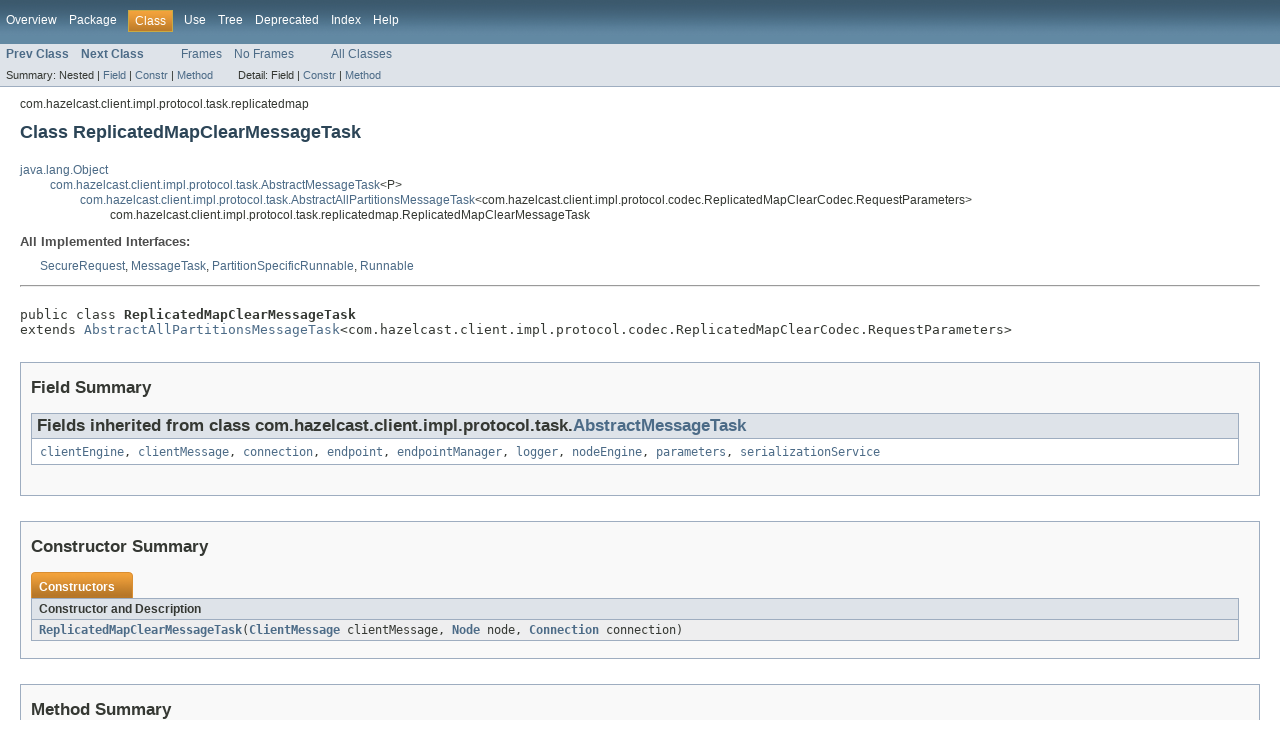

--- FILE ---
content_type: text/html
request_url: https://docs.hazelcast.org/docs/3.7/javadoc/com/hazelcast/client/impl/protocol/task/replicatedmap/ReplicatedMapClearMessageTask.html
body_size: 4920
content:
<!DOCTYPE HTML PUBLIC "-//W3C//DTD HTML 4.01 Transitional//EN" "http://www.w3.org/TR/html4/loose.dtd">
<!-- NewPage -->
<html lang="en">
<head>
<!-- Generated by javadoc (version 1.7.0_79) on Wed Aug 17 11:11:13 UTC 2016 -->
<meta http-equiv="Content-Type" content="text/html" charset="UTF-8">
<title>ReplicatedMapClearMessageTask (Hazelcast Root 3.7 API)</title>
<meta name="date" content="2016-08-17">
<link rel="stylesheet" type="text/css" href="../../../../../../../stylesheet.css" title="Style">
</head>
<body>
<script type="text/javascript"><!--
    if (location.href.indexOf('is-external=true') == -1) {
        parent.document.title="ReplicatedMapClearMessageTask (Hazelcast Root 3.7 API)";
    }
//-->
</script>
<noscript>
<div>JavaScript is disabled on your browser.</div>
</noscript>
<!-- ========= START OF TOP NAVBAR ======= -->
<div class="topNav"><a name="navbar_top">
<!--   -->
</a><a href="#skip-navbar_top" title="Skip navigation links"></a><a name="navbar_top_firstrow">
<!--   -->
</a>
<ul class="navList" title="Navigation">
<li><a href="../../../../../../../overview-summary.html">Overview</a></li>
<li><a href="package-summary.html">Package</a></li>
<li class="navBarCell1Rev">Class</li>
<li><a href="class-use/ReplicatedMapClearMessageTask.html">Use</a></li>
<li><a href="package-tree.html">Tree</a></li>
<li><a href="../../../../../../../deprecated-list.html">Deprecated</a></li>
<li><a href="../../../../../../../index-all.html">Index</a></li>
<li><a href="../../../../../../../help-doc.html">Help</a></li>
</ul>
</div>
<div class="subNav">
<ul class="navList">
<li><a href="../../../../../../../com/hazelcast/client/impl/protocol/task/replicatedmap/ReplicatedMapAddNearCacheListenerMessageTask.html" title="class in com.hazelcast.client.impl.protocol.task.replicatedmap"><span class="strong">Prev Class</span></a></li>
<li><a href="../../../../../../../com/hazelcast/client/impl/protocol/task/replicatedmap/ReplicatedMapContainsKeyMessageTask.html" title="class in com.hazelcast.client.impl.protocol.task.replicatedmap"><span class="strong">Next Class</span></a></li>
</ul>
<ul class="navList">
<li><a href="../../../../../../../index.html?com/hazelcast/client/impl/protocol/task/replicatedmap/ReplicatedMapClearMessageTask.html" target="_top">Frames</a></li>
<li><a href="ReplicatedMapClearMessageTask.html" target="_top">No Frames</a></li>
</ul>
<ul class="navList" id="allclasses_navbar_top">
<li><a href="../../../../../../../allclasses-noframe.html">All Classes</a></li>
</ul>
<div>
<script type="text/javascript"><!--
  allClassesLink = document.getElementById("allclasses_navbar_top");
  if(window==top) {
    allClassesLink.style.display = "block";
  }
  else {
    allClassesLink.style.display = "none";
  }
  //-->
</script>
</div>
<div>
<ul class="subNavList">
<li>Summary:&nbsp;</li>
<li>Nested&nbsp;|&nbsp;</li>
<li><a href="#fields_inherited_from_class_com.hazelcast.client.impl.protocol.task.AbstractMessageTask">Field</a>&nbsp;|&nbsp;</li>
<li><a href="#constructor_summary">Constr</a>&nbsp;|&nbsp;</li>
<li><a href="#method_summary">Method</a></li>
</ul>
<ul class="subNavList">
<li>Detail:&nbsp;</li>
<li>Field&nbsp;|&nbsp;</li>
<li><a href="#constructor_detail">Constr</a>&nbsp;|&nbsp;</li>
<li><a href="#method_detail">Method</a></li>
</ul>
</div>
<a name="skip-navbar_top">
<!--   -->
</a></div>
<!-- ========= END OF TOP NAVBAR ========= -->
<!-- ======== START OF CLASS DATA ======== -->
<div class="header">
<div class="subTitle">com.hazelcast.client.impl.protocol.task.replicatedmap</div>
<h2 title="Class ReplicatedMapClearMessageTask" class="title">Class ReplicatedMapClearMessageTask</h2>
</div>
<div class="contentContainer">
<ul class="inheritance">
<li><a href="http://download.oracle.com/javase/1.6.0/docs/api/java/lang/Object.html?is-external=true" title="class or interface in java.lang">java.lang.Object</a></li>
<li>
<ul class="inheritance">
<li><a href="../../../../../../../com/hazelcast/client/impl/protocol/task/AbstractMessageTask.html" title="class in com.hazelcast.client.impl.protocol.task">com.hazelcast.client.impl.protocol.task.AbstractMessageTask</a>&lt;P&gt;</li>
<li>
<ul class="inheritance">
<li><a href="../../../../../../../com/hazelcast/client/impl/protocol/task/AbstractAllPartitionsMessageTask.html" title="class in com.hazelcast.client.impl.protocol.task">com.hazelcast.client.impl.protocol.task.AbstractAllPartitionsMessageTask</a>&lt;com.hazelcast.client.impl.protocol.codec.ReplicatedMapClearCodec.RequestParameters&gt;</li>
<li>
<ul class="inheritance">
<li>com.hazelcast.client.impl.protocol.task.replicatedmap.ReplicatedMapClearMessageTask</li>
</ul>
</li>
</ul>
</li>
</ul>
</li>
</ul>
<div class="description">
<ul class="blockList">
<li class="blockList">
<dl>
<dt>All Implemented Interfaces:</dt>
<dd><a href="../../../../../../../com/hazelcast/client/impl/client/SecureRequest.html" title="interface in com.hazelcast.client.impl.client">SecureRequest</a>, <a href="../../../../../../../com/hazelcast/client/impl/protocol/task/MessageTask.html" title="interface in com.hazelcast.client.impl.protocol.task">MessageTask</a>, <a href="../../../../../../../com/hazelcast/spi/impl/PartitionSpecificRunnable.html" title="interface in com.hazelcast.spi.impl">PartitionSpecificRunnable</a>, <a href="http://download.oracle.com/javase/1.6.0/docs/api/java/lang/Runnable.html?is-external=true" title="class or interface in java.lang">Runnable</a></dd>
</dl>
<hr>
<br>
<pre>public class <span class="strong">ReplicatedMapClearMessageTask</span>
extends <a href="../../../../../../../com/hazelcast/client/impl/protocol/task/AbstractAllPartitionsMessageTask.html" title="class in com.hazelcast.client.impl.protocol.task">AbstractAllPartitionsMessageTask</a>&lt;com.hazelcast.client.impl.protocol.codec.ReplicatedMapClearCodec.RequestParameters&gt;</pre>
</li>
</ul>
</div>
<div class="summary">
<ul class="blockList">
<li class="blockList">
<!-- =========== FIELD SUMMARY =========== -->
<ul class="blockList">
<li class="blockList"><a name="field_summary">
<!--   -->
</a>
<h3>Field Summary</h3>
<ul class="blockList">
<li class="blockList"><a name="fields_inherited_from_class_com.hazelcast.client.impl.protocol.task.AbstractMessageTask">
<!--   -->
</a>
<h3>Fields inherited from class&nbsp;com.hazelcast.client.impl.protocol.task.<a href="../../../../../../../com/hazelcast/client/impl/protocol/task/AbstractMessageTask.html" title="class in com.hazelcast.client.impl.protocol.task">AbstractMessageTask</a></h3>
<code><a href="../../../../../../../com/hazelcast/client/impl/protocol/task/AbstractMessageTask.html#clientEngine">clientEngine</a>, <a href="../../../../../../../com/hazelcast/client/impl/protocol/task/AbstractMessageTask.html#clientMessage">clientMessage</a>, <a href="../../../../../../../com/hazelcast/client/impl/protocol/task/AbstractMessageTask.html#connection">connection</a>, <a href="../../../../../../../com/hazelcast/client/impl/protocol/task/AbstractMessageTask.html#endpoint">endpoint</a>, <a href="../../../../../../../com/hazelcast/client/impl/protocol/task/AbstractMessageTask.html#endpointManager">endpointManager</a>, <a href="../../../../../../../com/hazelcast/client/impl/protocol/task/AbstractMessageTask.html#logger">logger</a>, <a href="../../../../../../../com/hazelcast/client/impl/protocol/task/AbstractMessageTask.html#nodeEngine">nodeEngine</a>, <a href="../../../../../../../com/hazelcast/client/impl/protocol/task/AbstractMessageTask.html#parameters">parameters</a>, <a href="../../../../../../../com/hazelcast/client/impl/protocol/task/AbstractMessageTask.html#serializationService">serializationService</a></code></li>
</ul>
</li>
</ul>
<!-- ======== CONSTRUCTOR SUMMARY ======== -->
<ul class="blockList">
<li class="blockList"><a name="constructor_summary">
<!--   -->
</a>
<h3>Constructor Summary</h3>
<table class="overviewSummary" border="0" cellpadding="3" cellspacing="0" summary="Constructor Summary table, listing constructors, and an explanation">
<caption><span>Constructors</span><span class="tabEnd">&nbsp;</span></caption>
<tr>
<th class="colOne" scope="col">Constructor and Description</th>
</tr>
<tr class="altColor">
<td class="colOne"><code><strong><a href="../../../../../../../com/hazelcast/client/impl/protocol/task/replicatedmap/ReplicatedMapClearMessageTask.html#ReplicatedMapClearMessageTask(com.hazelcast.client.impl.protocol.ClientMessage,%20com.hazelcast.instance.Node,%20com.hazelcast.nio.Connection)">ReplicatedMapClearMessageTask</a></strong>(<a href="../../../../../../../com/hazelcast/client/impl/protocol/ClientMessage.html" title="class in com.hazelcast.client.impl.protocol">ClientMessage</a>&nbsp;clientMessage,
                             <a href="../../../../../../../com/hazelcast/instance/Node.html" title="class in com.hazelcast.instance">Node</a>&nbsp;node,
                             <a href="../../../../../../../com/hazelcast/nio/Connection.html" title="interface in com.hazelcast.nio">Connection</a>&nbsp;connection)</code>&nbsp;</td>
</tr>
</table>
</li>
</ul>
<!-- ========== METHOD SUMMARY =========== -->
<ul class="blockList">
<li class="blockList"><a name="method_summary">
<!--   -->
</a>
<h3>Method Summary</h3>
<table class="overviewSummary" border="0" cellpadding="3" cellspacing="0" summary="Method Summary table, listing methods, and an explanation">
<caption><span>Methods</span><span class="tabEnd">&nbsp;</span></caption>
<tr>
<th class="colFirst" scope="col">Modifier and Type</th>
<th class="colLast" scope="col">Method and Description</th>
</tr>
<tr class="altColor">
<td class="colFirst"><code>protected <a href="../../../../../../../com/hazelcast/spi/OperationFactory.html" title="interface in com.hazelcast.spi">OperationFactory</a></code></td>
<td class="colLast"><code><strong><a href="../../../../../../../com/hazelcast/client/impl/protocol/task/replicatedmap/ReplicatedMapClearMessageTask.html#createOperationFactory()">createOperationFactory</a></strong>()</code>&nbsp;</td>
</tr>
<tr class="rowColor">
<td class="colFirst"><code>protected com.hazelcast.client.impl.protocol.codec.ReplicatedMapClearCodec.RequestParameters</code></td>
<td class="colLast"><code><strong><a href="../../../../../../../com/hazelcast/client/impl/protocol/task/replicatedmap/ReplicatedMapClearMessageTask.html#decodeClientMessage(com.hazelcast.client.impl.protocol.ClientMessage)">decodeClientMessage</a></strong>(<a href="../../../../../../../com/hazelcast/client/impl/protocol/ClientMessage.html" title="class in com.hazelcast.client.impl.protocol">ClientMessage</a>&nbsp;clientMessage)</code>&nbsp;</td>
</tr>
<tr class="altColor">
<td class="colFirst"><code>protected <a href="../../../../../../../com/hazelcast/client/impl/protocol/ClientMessage.html" title="class in com.hazelcast.client.impl.protocol">ClientMessage</a></code></td>
<td class="colLast"><code><strong><a href="../../../../../../../com/hazelcast/client/impl/protocol/task/replicatedmap/ReplicatedMapClearMessageTask.html#encodeResponse(java.lang.Object)">encodeResponse</a></strong>(<a href="http://download.oracle.com/javase/1.6.0/docs/api/java/lang/Object.html?is-external=true" title="class or interface in java.lang">Object</a>&nbsp;response)</code>&nbsp;</td>
</tr>
<tr class="rowColor">
<td class="colFirst"><code><a href="http://download.oracle.com/javase/1.6.0/docs/api/java/lang/String.html?is-external=true" title="class or interface in java.lang">String</a></code></td>
<td class="colLast"><code><strong><a href="../../../../../../../com/hazelcast/client/impl/protocol/task/replicatedmap/ReplicatedMapClearMessageTask.html#getDistributedObjectName()">getDistributedObjectName</a></strong>()</code>
<div class="block">Used for <a href="../../../../../../../com/hazelcast/security/SecurityInterceptor.html" title="interface in com.hazelcast.security"><code>SecurityInterceptor</code></a></div>
</td>
</tr>
<tr class="altColor">
<td class="colFirst"><code><a href="http://download.oracle.com/javase/1.6.0/docs/api/java/lang/String.html?is-external=true" title="class or interface in java.lang">String</a></code></td>
<td class="colLast"><code><strong><a href="../../../../../../../com/hazelcast/client/impl/protocol/task/replicatedmap/ReplicatedMapClearMessageTask.html#getMethodName()">getMethodName</a></strong>()</code>
<div class="block">Used for <a href="../../../../../../../com/hazelcast/security/SecurityInterceptor.html" title="interface in com.hazelcast.security"><code>SecurityInterceptor</code></a>
 Method name which called via a distributedObject
 for map.put, methodName will be 'put'
 For requests which do not produced via a distributedObject should return null, for example internal client.</div>
</td>
</tr>
<tr class="rowColor">
<td class="colFirst"><code><a href="http://download.oracle.com/javase/1.6.0/docs/api/java/lang/Object.html?is-external=true" title="class or interface in java.lang">Object</a>[]</code></td>
<td class="colLast"><code><strong><a href="../../../../../../../com/hazelcast/client/impl/protocol/task/replicatedmap/ReplicatedMapClearMessageTask.html#getParameters()">getParameters</a></strong>()</code>
<div class="block">Used for <a href="../../../../../../../com/hazelcast/security/SecurityInterceptor.html" title="interface in com.hazelcast.security"><code>SecurityInterceptor</code></a>
 Parameters passed to the method by a distributedObject
 for map.put(key, value) parameters should be 'key' and 'value'
 parameters can be in binary or object form, underlying implementation will de-serialize lazily</div>
</td>
</tr>
<tr class="altColor">
<td class="colFirst"><code><a href="http://download.oracle.com/javase/1.6.0/docs/api/java/security/Permission.html?is-external=true" title="class or interface in java.security">Permission</a></code></td>
<td class="colLast"><code><strong><a href="../../../../../../../com/hazelcast/client/impl/protocol/task/replicatedmap/ReplicatedMapClearMessageTask.html#getRequiredPermission()">getRequiredPermission</a></strong>()</code>&nbsp;</td>
</tr>
<tr class="rowColor">
<td class="colFirst"><code><a href="http://download.oracle.com/javase/1.6.0/docs/api/java/lang/String.html?is-external=true" title="class or interface in java.lang">String</a></code></td>
<td class="colLast"><code><strong><a href="../../../../../../../com/hazelcast/client/impl/protocol/task/replicatedmap/ReplicatedMapClearMessageTask.html#getServiceName()">getServiceName</a></strong>()</code>&nbsp;</td>
</tr>
<tr class="altColor">
<td class="colFirst"><code>protected <a href="http://download.oracle.com/javase/1.6.0/docs/api/java/lang/Object.html?is-external=true" title="class or interface in java.lang">Object</a></code></td>
<td class="colLast"><code><strong><a href="../../../../../../../com/hazelcast/client/impl/protocol/task/replicatedmap/ReplicatedMapClearMessageTask.html#reduce(java.util.Map)">reduce</a></strong>(<a href="http://download.oracle.com/javase/1.6.0/docs/api/java/util/Map.html?is-external=true" title="class or interface in java.util">Map</a>&lt;<a href="http://download.oracle.com/javase/1.6.0/docs/api/java/lang/Integer.html?is-external=true" title="class or interface in java.lang">Integer</a>,<a href="http://download.oracle.com/javase/1.6.0/docs/api/java/lang/Object.html?is-external=true" title="class or interface in java.lang">Object</a>&gt;&nbsp;map)</code>&nbsp;</td>
</tr>
</table>
<ul class="blockList">
<li class="blockList"><a name="methods_inherited_from_class_com.hazelcast.client.impl.protocol.task.AbstractAllPartitionsMessageTask">
<!--   -->
</a>
<h3>Methods inherited from class&nbsp;com.hazelcast.client.impl.protocol.task.<a href="../../../../../../../com/hazelcast/client/impl/protocol/task/AbstractAllPartitionsMessageTask.html" title="class in com.hazelcast.client.impl.protocol.task">AbstractAllPartitionsMessageTask</a></h3>
<code><a href="../../../../../../../com/hazelcast/client/impl/protocol/task/AbstractAllPartitionsMessageTask.html#processMessage()">processMessage</a></code></li>
</ul>
<ul class="blockList">
<li class="blockList"><a name="methods_inherited_from_class_com.hazelcast.client.impl.protocol.task.AbstractMessageTask">
<!--   -->
</a>
<h3>Methods inherited from class&nbsp;com.hazelcast.client.impl.protocol.task.<a href="../../../../../../../com/hazelcast/client/impl/protocol/task/AbstractMessageTask.html" title="class in com.hazelcast.client.impl.protocol.task">AbstractMessageTask</a></h3>
<code><a href="../../../../../../../com/hazelcast/client/impl/protocol/task/AbstractMessageTask.html#getDistributedObjectType()">getDistributedObjectType</a>, <a href="../../../../../../../com/hazelcast/client/impl/protocol/task/AbstractMessageTask.html#getEndpoint()">getEndpoint</a>, <a href="../../../../../../../com/hazelcast/client/impl/protocol/task/AbstractMessageTask.html#getPartitionId()">getPartitionId</a>, <a href="../../../../../../../com/hazelcast/client/impl/protocol/task/AbstractMessageTask.html#getService(java.lang.String)">getService</a>, <a href="../../../../../../../com/hazelcast/client/impl/protocol/task/AbstractMessageTask.html#handleProcessingFailure(java.lang.Throwable)">handleProcessingFailure</a>, <a href="../../../../../../../com/hazelcast/client/impl/protocol/task/AbstractMessageTask.html#isAuthenticationMessage()">isAuthenticationMessage</a>, <a href="../../../../../../../com/hazelcast/client/impl/protocol/task/AbstractMessageTask.html#run()">run</a>, <a href="../../../../../../../com/hazelcast/client/impl/protocol/task/AbstractMessageTask.html#sendClientMessage(com.hazelcast.client.impl.protocol.ClientMessage)">sendClientMessage</a>, <a href="../../../../../../../com/hazelcast/client/impl/protocol/task/AbstractMessageTask.html#sendClientMessage(java.lang.Object,%20com.hazelcast.client.impl.protocol.ClientMessage)">sendClientMessage</a>, <a href="../../../../../../../com/hazelcast/client/impl/protocol/task/AbstractMessageTask.html#sendClientMessage(java.lang.Throwable)">sendClientMessage</a>, <a href="../../../../../../../com/hazelcast/client/impl/protocol/task/AbstractMessageTask.html#sendResponse(java.lang.Object)">sendResponse</a></code></li>
</ul>
<ul class="blockList">
<li class="blockList"><a name="methods_inherited_from_class_java.lang.Object">
<!--   -->
</a>
<h3>Methods inherited from class&nbsp;java.lang.<a href="http://download.oracle.com/javase/1.6.0/docs/api/java/lang/Object.html?is-external=true" title="class or interface in java.lang">Object</a></h3>
<code><a href="http://download.oracle.com/javase/1.6.0/docs/api/java/lang/Object.html?is-external=true#clone()" title="class or interface in java.lang">clone</a>, <a href="http://download.oracle.com/javase/1.6.0/docs/api/java/lang/Object.html?is-external=true#equals(java.lang.Object)" title="class or interface in java.lang">equals</a>, <a href="http://download.oracle.com/javase/1.6.0/docs/api/java/lang/Object.html?is-external=true#finalize()" title="class or interface in java.lang">finalize</a>, <a href="http://download.oracle.com/javase/1.6.0/docs/api/java/lang/Object.html?is-external=true#getClass()" title="class or interface in java.lang">getClass</a>, <a href="http://download.oracle.com/javase/1.6.0/docs/api/java/lang/Object.html?is-external=true#hashCode()" title="class or interface in java.lang">hashCode</a>, <a href="http://download.oracle.com/javase/1.6.0/docs/api/java/lang/Object.html?is-external=true#notify()" title="class or interface in java.lang">notify</a>, <a href="http://download.oracle.com/javase/1.6.0/docs/api/java/lang/Object.html?is-external=true#notifyAll()" title="class or interface in java.lang">notifyAll</a>, <a href="http://download.oracle.com/javase/1.6.0/docs/api/java/lang/Object.html?is-external=true#toString()" title="class or interface in java.lang">toString</a>, <a href="http://download.oracle.com/javase/1.6.0/docs/api/java/lang/Object.html?is-external=true#wait()" title="class or interface in java.lang">wait</a>, <a href="http://download.oracle.com/javase/1.6.0/docs/api/java/lang/Object.html?is-external=true#wait(long)" title="class or interface in java.lang">wait</a>, <a href="http://download.oracle.com/javase/1.6.0/docs/api/java/lang/Object.html?is-external=true#wait(long,%20int)" title="class or interface in java.lang">wait</a></code></li>
</ul>
</li>
</ul>
</li>
</ul>
</div>
<div class="details">
<ul class="blockList">
<li class="blockList">
<!-- ========= CONSTRUCTOR DETAIL ======== -->
<ul class="blockList">
<li class="blockList"><a name="constructor_detail">
<!--   -->
</a>
<h3>Constructor Detail</h3>
<a name="ReplicatedMapClearMessageTask(com.hazelcast.client.impl.protocol.ClientMessage, com.hazelcast.instance.Node, com.hazelcast.nio.Connection)">
<!--   -->
</a>
<ul class="blockListLast">
<li class="blockList">
<h4>ReplicatedMapClearMessageTask</h4>
<pre>public&nbsp;ReplicatedMapClearMessageTask(<a href="../../../../../../../com/hazelcast/client/impl/protocol/ClientMessage.html" title="class in com.hazelcast.client.impl.protocol">ClientMessage</a>&nbsp;clientMessage,
                             <a href="../../../../../../../com/hazelcast/instance/Node.html" title="class in com.hazelcast.instance">Node</a>&nbsp;node,
                             <a href="../../../../../../../com/hazelcast/nio/Connection.html" title="interface in com.hazelcast.nio">Connection</a>&nbsp;connection)</pre>
</li>
</ul>
</li>
</ul>
<!-- ============ METHOD DETAIL ========== -->
<ul class="blockList">
<li class="blockList"><a name="method_detail">
<!--   -->
</a>
<h3>Method Detail</h3>
<a name="createOperationFactory()">
<!--   -->
</a>
<ul class="blockList">
<li class="blockList">
<h4>createOperationFactory</h4>
<pre>protected&nbsp;<a href="../../../../../../../com/hazelcast/spi/OperationFactory.html" title="interface in com.hazelcast.spi">OperationFactory</a>&nbsp;createOperationFactory()</pre>
<dl>
<dt><strong>Specified by:</strong></dt>
<dd><code><a href="../../../../../../../com/hazelcast/client/impl/protocol/task/AbstractAllPartitionsMessageTask.html#createOperationFactory()">createOperationFactory</a></code>&nbsp;in class&nbsp;<code><a href="../../../../../../../com/hazelcast/client/impl/protocol/task/AbstractAllPartitionsMessageTask.html" title="class in com.hazelcast.client.impl.protocol.task">AbstractAllPartitionsMessageTask</a>&lt;com.hazelcast.client.impl.protocol.codec.ReplicatedMapClearCodec.RequestParameters&gt;</code></dd>
</dl>
</li>
</ul>
<a name="reduce(java.util.Map)">
<!--   -->
</a>
<ul class="blockList">
<li class="blockList">
<h4>reduce</h4>
<pre>protected&nbsp;<a href="http://download.oracle.com/javase/1.6.0/docs/api/java/lang/Object.html?is-external=true" title="class or interface in java.lang">Object</a>&nbsp;reduce(<a href="http://download.oracle.com/javase/1.6.0/docs/api/java/util/Map.html?is-external=true" title="class or interface in java.util">Map</a>&lt;<a href="http://download.oracle.com/javase/1.6.0/docs/api/java/lang/Integer.html?is-external=true" title="class or interface in java.lang">Integer</a>,<a href="http://download.oracle.com/javase/1.6.0/docs/api/java/lang/Object.html?is-external=true" title="class or interface in java.lang">Object</a>&gt;&nbsp;map)</pre>
<dl>
<dt><strong>Specified by:</strong></dt>
<dd><code><a href="../../../../../../../com/hazelcast/client/impl/protocol/task/AbstractAllPartitionsMessageTask.html#reduce(java.util.Map)">reduce</a></code>&nbsp;in class&nbsp;<code><a href="../../../../../../../com/hazelcast/client/impl/protocol/task/AbstractAllPartitionsMessageTask.html" title="class in com.hazelcast.client.impl.protocol.task">AbstractAllPartitionsMessageTask</a>&lt;com.hazelcast.client.impl.protocol.codec.ReplicatedMapClearCodec.RequestParameters&gt;</code></dd>
</dl>
</li>
</ul>
<a name="decodeClientMessage(com.hazelcast.client.impl.protocol.ClientMessage)">
<!--   -->
</a>
<ul class="blockList">
<li class="blockList">
<h4>decodeClientMessage</h4>
<pre>protected&nbsp;com.hazelcast.client.impl.protocol.codec.ReplicatedMapClearCodec.RequestParameters&nbsp;decodeClientMessage(<a href="../../../../../../../com/hazelcast/client/impl/protocol/ClientMessage.html" title="class in com.hazelcast.client.impl.protocol">ClientMessage</a>&nbsp;clientMessage)</pre>
<dl>
<dt><strong>Specified by:</strong></dt>
<dd><code><a href="../../../../../../../com/hazelcast/client/impl/protocol/task/AbstractMessageTask.html#decodeClientMessage(com.hazelcast.client.impl.protocol.ClientMessage)">decodeClientMessage</a></code>&nbsp;in class&nbsp;<code><a href="../../../../../../../com/hazelcast/client/impl/protocol/task/AbstractMessageTask.html" title="class in com.hazelcast.client.impl.protocol.task">AbstractMessageTask</a>&lt;com.hazelcast.client.impl.protocol.codec.ReplicatedMapClearCodec.RequestParameters&gt;</code></dd>
</dl>
</li>
</ul>
<a name="encodeResponse(java.lang.Object)">
<!--   -->
</a>
<ul class="blockList">
<li class="blockList">
<h4>encodeResponse</h4>
<pre>protected&nbsp;<a href="../../../../../../../com/hazelcast/client/impl/protocol/ClientMessage.html" title="class in com.hazelcast.client.impl.protocol">ClientMessage</a>&nbsp;encodeResponse(<a href="http://download.oracle.com/javase/1.6.0/docs/api/java/lang/Object.html?is-external=true" title="class or interface in java.lang">Object</a>&nbsp;response)</pre>
<dl>
<dt><strong>Specified by:</strong></dt>
<dd><code><a href="../../../../../../../com/hazelcast/client/impl/protocol/task/AbstractMessageTask.html#encodeResponse(java.lang.Object)">encodeResponse</a></code>&nbsp;in class&nbsp;<code><a href="../../../../../../../com/hazelcast/client/impl/protocol/task/AbstractMessageTask.html" title="class in com.hazelcast.client.impl.protocol.task">AbstractMessageTask</a>&lt;com.hazelcast.client.impl.protocol.codec.ReplicatedMapClearCodec.RequestParameters&gt;</code></dd>
</dl>
</li>
</ul>
<a name="getServiceName()">
<!--   -->
</a>
<ul class="blockList">
<li class="blockList">
<h4>getServiceName</h4>
<pre>public&nbsp;<a href="http://download.oracle.com/javase/1.6.0/docs/api/java/lang/String.html?is-external=true" title="class or interface in java.lang">String</a>&nbsp;getServiceName()</pre>
<dl>
<dt><strong>Specified by:</strong></dt>
<dd><code><a href="../../../../../../../com/hazelcast/client/impl/protocol/task/AbstractMessageTask.html#getServiceName()">getServiceName</a></code>&nbsp;in class&nbsp;<code><a href="../../../../../../../com/hazelcast/client/impl/protocol/task/AbstractMessageTask.html" title="class in com.hazelcast.client.impl.protocol.task">AbstractMessageTask</a>&lt;com.hazelcast.client.impl.protocol.codec.ReplicatedMapClearCodec.RequestParameters&gt;</code></dd>
</dl>
</li>
</ul>
<a name="getDistributedObjectName()">
<!--   -->
</a>
<ul class="blockList">
<li class="blockList">
<h4>getDistributedObjectName</h4>
<pre>public&nbsp;<a href="http://download.oracle.com/javase/1.6.0/docs/api/java/lang/String.html?is-external=true" title="class or interface in java.lang">String</a>&nbsp;getDistributedObjectName()</pre>
<div class="block"><strong>Description copied from interface:&nbsp;<code><a href="../../../../../../../com/hazelcast/client/impl/client/SecureRequest.html#getDistributedObjectName()">SecureRequest</a></code></strong></div>
<div class="block">Used for <a href="../../../../../../../com/hazelcast/security/SecurityInterceptor.html" title="interface in com.hazelcast.security"><code>SecurityInterceptor</code></a></div>
<dl>
<dt><strong>Specified by:</strong></dt>
<dd><code><a href="../../../../../../../com/hazelcast/client/impl/client/SecureRequest.html#getDistributedObjectName()">getDistributedObjectName</a></code>&nbsp;in interface&nbsp;<code><a href="../../../../../../../com/hazelcast/client/impl/client/SecureRequest.html" title="interface in com.hazelcast.client.impl.client">SecureRequest</a></code></dd>
<dt><strong>Specified by:</strong></dt>
<dd><code><a href="../../../../../../../com/hazelcast/client/impl/protocol/task/AbstractMessageTask.html#getDistributedObjectName()">getDistributedObjectName</a></code>&nbsp;in class&nbsp;<code><a href="../../../../../../../com/hazelcast/client/impl/protocol/task/AbstractMessageTask.html" title="class in com.hazelcast.client.impl.protocol.task">AbstractMessageTask</a>&lt;com.hazelcast.client.impl.protocol.codec.ReplicatedMapClearCodec.RequestParameters&gt;</code></dd>
<dt><span class="strong">Returns:</span></dt><dd></dd></dl>
</li>
</ul>
<a name="getMethodName()">
<!--   -->
</a>
<ul class="blockList">
<li class="blockList">
<h4>getMethodName</h4>
<pre>public&nbsp;<a href="http://download.oracle.com/javase/1.6.0/docs/api/java/lang/String.html?is-external=true" title="class or interface in java.lang">String</a>&nbsp;getMethodName()</pre>
<div class="block"><strong>Description copied from interface:&nbsp;<code><a href="../../../../../../../com/hazelcast/client/impl/client/SecureRequest.html#getMethodName()">SecureRequest</a></code></strong></div>
<div class="block">Used for <a href="../../../../../../../com/hazelcast/security/SecurityInterceptor.html" title="interface in com.hazelcast.security"><code>SecurityInterceptor</code></a>
 Method name which called via a distributedObject
 for map.put, methodName will be 'put'
 For requests which do not produced via a distributedObject should return null, for example internal client.</div>
<dl>
<dt><strong>Specified by:</strong></dt>
<dd><code><a href="../../../../../../../com/hazelcast/client/impl/client/SecureRequest.html#getMethodName()">getMethodName</a></code>&nbsp;in interface&nbsp;<code><a href="../../../../../../../com/hazelcast/client/impl/client/SecureRequest.html" title="interface in com.hazelcast.client.impl.client">SecureRequest</a></code></dd>
<dt><strong>Specified by:</strong></dt>
<dd><code><a href="../../../../../../../com/hazelcast/client/impl/protocol/task/AbstractMessageTask.html#getMethodName()">getMethodName</a></code>&nbsp;in class&nbsp;<code><a href="../../../../../../../com/hazelcast/client/impl/protocol/task/AbstractMessageTask.html" title="class in com.hazelcast.client.impl.protocol.task">AbstractMessageTask</a>&lt;com.hazelcast.client.impl.protocol.codec.ReplicatedMapClearCodec.RequestParameters&gt;</code></dd>
<dt><span class="strong">Returns:</span></dt><dd></dd></dl>
</li>
</ul>
<a name="getRequiredPermission()">
<!--   -->
</a>
<ul class="blockList">
<li class="blockList">
<h4>getRequiredPermission</h4>
<pre>public&nbsp;<a href="http://download.oracle.com/javase/1.6.0/docs/api/java/security/Permission.html?is-external=true" title="class or interface in java.security">Permission</a>&nbsp;getRequiredPermission()</pre>
</li>
</ul>
<a name="getParameters()">
<!--   -->
</a>
<ul class="blockListLast">
<li class="blockList">
<h4>getParameters</h4>
<pre>public&nbsp;<a href="http://download.oracle.com/javase/1.6.0/docs/api/java/lang/Object.html?is-external=true" title="class or interface in java.lang">Object</a>[]&nbsp;getParameters()</pre>
<div class="block"><strong>Description copied from interface:&nbsp;<code><a href="../../../../../../../com/hazelcast/client/impl/client/SecureRequest.html#getParameters()">SecureRequest</a></code></strong></div>
<div class="block">Used for <a href="../../../../../../../com/hazelcast/security/SecurityInterceptor.html" title="interface in com.hazelcast.security"><code>SecurityInterceptor</code></a>
 Parameters passed to the method by a distributedObject
 for map.put(key, value) parameters should be 'key' and 'value'
 parameters can be in binary or object form, underlying implementation will de-serialize lazily</div>
<dl>
<dt><strong>Specified by:</strong></dt>
<dd><code><a href="../../../../../../../com/hazelcast/client/impl/client/SecureRequest.html#getParameters()">getParameters</a></code>&nbsp;in interface&nbsp;<code><a href="../../../../../../../com/hazelcast/client/impl/client/SecureRequest.html" title="interface in com.hazelcast.client.impl.client">SecureRequest</a></code></dd>
<dt><strong>Specified by:</strong></dt>
<dd><code><a href="../../../../../../../com/hazelcast/client/impl/protocol/task/AbstractMessageTask.html#getParameters()">getParameters</a></code>&nbsp;in class&nbsp;<code><a href="../../../../../../../com/hazelcast/client/impl/protocol/task/AbstractMessageTask.html" title="class in com.hazelcast.client.impl.protocol.task">AbstractMessageTask</a>&lt;com.hazelcast.client.impl.protocol.codec.ReplicatedMapClearCodec.RequestParameters&gt;</code></dd>
<dt><span class="strong">Returns:</span></dt><dd></dd></dl>
</li>
</ul>
</li>
</ul>
</li>
</ul>
</div>
</div>
<!-- ========= END OF CLASS DATA ========= -->
<!-- ======= START OF BOTTOM NAVBAR ====== -->
<div class="bottomNav"><a name="navbar_bottom">
<!--   -->
</a><a href="#skip-navbar_bottom" title="Skip navigation links"></a><a name="navbar_bottom_firstrow">
<!--   -->
</a>
<ul class="navList" title="Navigation">
<li><a href="../../../../../../../overview-summary.html">Overview</a></li>
<li><a href="package-summary.html">Package</a></li>
<li class="navBarCell1Rev">Class</li>
<li><a href="class-use/ReplicatedMapClearMessageTask.html">Use</a></li>
<li><a href="package-tree.html">Tree</a></li>
<li><a href="../../../../../../../deprecated-list.html">Deprecated</a></li>
<li><a href="../../../../../../../index-all.html">Index</a></li>
<li><a href="../../../../../../../help-doc.html">Help</a></li>
</ul>
</div>
<div class="subNav">
<ul class="navList">
<li><a href="../../../../../../../com/hazelcast/client/impl/protocol/task/replicatedmap/ReplicatedMapAddNearCacheListenerMessageTask.html" title="class in com.hazelcast.client.impl.protocol.task.replicatedmap"><span class="strong">Prev Class</span></a></li>
<li><a href="../../../../../../../com/hazelcast/client/impl/protocol/task/replicatedmap/ReplicatedMapContainsKeyMessageTask.html" title="class in com.hazelcast.client.impl.protocol.task.replicatedmap"><span class="strong">Next Class</span></a></li>
</ul>
<ul class="navList">
<li><a href="../../../../../../../index.html?com/hazelcast/client/impl/protocol/task/replicatedmap/ReplicatedMapClearMessageTask.html" target="_top">Frames</a></li>
<li><a href="ReplicatedMapClearMessageTask.html" target="_top">No Frames</a></li>
</ul>
<ul class="navList" id="allclasses_navbar_bottom">
<li><a href="../../../../../../../allclasses-noframe.html">All Classes</a></li>
</ul>
<div>
<script type="text/javascript"><!--
  allClassesLink = document.getElementById("allclasses_navbar_bottom");
  if(window==top) {
    allClassesLink.style.display = "block";
  }
  else {
    allClassesLink.style.display = "none";
  }
  //-->
</script>
</div>
<div>
<ul class="subNavList">
<li>Summary:&nbsp;</li>
<li>Nested&nbsp;|&nbsp;</li>
<li><a href="#fields_inherited_from_class_com.hazelcast.client.impl.protocol.task.AbstractMessageTask">Field</a>&nbsp;|&nbsp;</li>
<li><a href="#constructor_summary">Constr</a>&nbsp;|&nbsp;</li>
<li><a href="#method_summary">Method</a></li>
</ul>
<ul class="subNavList">
<li>Detail:&nbsp;</li>
<li>Field&nbsp;|&nbsp;</li>
<li><a href="#constructor_detail">Constr</a>&nbsp;|&nbsp;</li>
<li><a href="#method_detail">Method</a></li>
</ul>
</div>
<a name="skip-navbar_bottom">
<!--   -->
</a></div>
<!-- ======== END OF BOTTOM NAVBAR ======= -->
<p class="legalCopy"><small>Copyright &#169; 2016 <a href="http://www.hazelcast.com/">Hazelcast, Inc.</a>. All Rights Reserved.</small></p>
</body>
</html>
